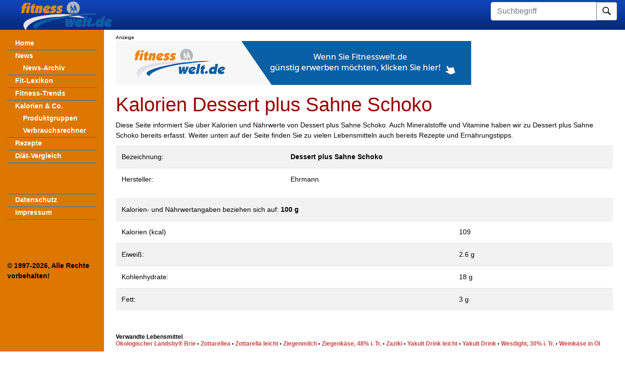

--- FILE ---
content_type: text/html; charset=UTF-8
request_url: https://www.fitnesswelt.de/kalorien/Dessert+plus+Sahne+Schoko
body_size: 3180
content:
<!DOCTYPE HTML PUBLIC "-//W3C//DTD HTML 4.01 Transitional//EN" "http://www.w3.org/TR/html4/loose.dtd">
<html lang="de">
<head>
  <meta http-equiv="Content-Type content='text/html; charset=utf-8'">
  <meta name="viewport" content="width=device-width, initial-scale=1, shrink-to-fit=no">
  <meta name="generator" content="DWX CMS 1.1 V376">
  <meta name="publisher" content="fitnesswelt - Benjamin Mett">
  <meta naem="copyright" content="1997-2026 - Benjamin Mett, Rietberg">
  <meta name="keywords" content="Kalorien, Dessert plus Sahne Schoko, Fett, N&auml;hrwerte, Nahrung, Ern&auml;hrung, Eiwei&szlig;">
  <meta name="description" content="Dessert plus Sahne Schoko Kalorien, N&auml;hrwerte, Fett, Ehrmann. Verzehrsempfehlungen f&uuml;r eine figurbewusste Ern&auml;hrung.">
  <meta name="page-topic" content="Kalorien Dessert plus Sahne Schoko, N&auml;hrwerte, Fett">
  <meta name="page-type" content="Information">
  <meta name="robots" content="INDEX,FOLLOW">
  <title>Kalorien Dessert plus Sahne Schoko, N&auml;hrwerte, Fett, Ehrmann, Kohlenhydrate und Fette. Empfehlungssystem f&uuml;r figurbewusste Ern&auml;hrung.</title>
  <link rel="stylesheet" href="/css/format.css" type="text/css">
  <link rel="stylesheet" href="/css/bootstrap.css" type="text/css">
  <link rel="stylesheet" href="/css/main.css" type="text/css">
  <!-- Matomo -->
  <script>
    var _paq = window._paq = window._paq || [];
    /* tracker methods like "setCustomDimension" should be called before "trackPageView" */
    _paq.push(['trackPageView']);
    _paq.push(['enableLinkTracking']);
    (function() {
      var u="//stats.mett-media.de/";
      _paq.push(['setTrackerUrl', u+'matomo.php']);
      _paq.push(['setSiteId', '4']);
      var d=document, g=d.createElement('script'), s=d.getElementsByTagName('script')[0];
      g.type='text/javascript'; g.async=true; g.src=u+'matomo.js'; s.parentNode.insertBefore(g,s);
    })();
  </script>
  <noscript>
  <img referrerpolicy="no-referrer-when-downgrade" src="https://stats.mett-media.de/matomo.php?idsite=4&amp;rec=1" style="border:0" alt="" />
  </noscript>
  <!-- End Matomo Code -->
  
  <script src="https://cloud.ccm19.de/app.js?apiKey=1878f17005421f0ca32d7b3fdaf85ae7fd1d51eff422216c&amp;domain=6942a82f7dac0269ff0741a2" referrerpolicy="origin"></script>
</head>
<body>
<nav class="navbar navbar-fixed-top navbar-expand-lg navbar-light bg-light justify-content-between">
  <a class="navbar-brand" href="/">
    <img src="/img/fw_logo.png" class="pl-4" alt="fiw logo" loading="lazy" />
  </a>
  <div class="collapse navbar-collapse flex-grow-0">
    <span class="navbar-nav text-right">
      <form action="/" method="get">
        <input type="hidden" name="_B" value="suche" />
        <label class="sr-only" for="searchtext">Suchbegriff</label>
        <div class="input-group mb-2">
          <input type="text" class="form-control" name="suchbegriff" id="searchtext" placeholder="Suchbegriff" aria-describedby="button-submit" />
          <div class="input-group-append">
            <button class="btn btn-outline-secondary" style="background-color: #fff;" type="submit" id="button-submit">
              <img src="/img/search.svg" style="height: 17px;" />
            </button>
          </div>
        </div>
      </form>
    </span>
  </div>
  <button class="navbar-toggler" type="button" data-toggle="collapse" data-target="#sidebarMenu" aria-controls="navbarNav" aria-expanded="false" aria-label="Toggle navigation">
    <span class="navbar-toggler-icon"></span>
  </button>
</nav>

<div class="container-fluid">
  <div class="row">
    <nav id="sidebarMenu" class="col-md-3 col-lg-2 d-md-block bg-primary sidebar collapse">
      <div class="sidebar-sticky pt-3">
        <ul class="nav flex-column">
	<li class="d-block d-sm-none">
      <form action="/" method="get">
        <input type="hidden" name="_B" value="suche">
        <label class="sr-only" for="searchtext">Suchbegriff</label>
        <div class="input-group mb-2">
          <input type="text" class="form-control" name="suchbegriff" id="searchtext" placeholder="Suchbegriff" aria-describedby="button-submit">
          <div class="input-group-append">
            <button class="btn btn-outline-secondary" style="background-color: #fff;" type="submit" id="button-submit">
              <img src="/img/search.svg" style="height: 17px;">
            </button>
          </div>
        </div>
      </form>
	</li>
	<li class="border-bottom border-primary"><a class="nav-link" href="/">Home</a></li>

	<li><a class="nav-link" href="/?_B=news">News</a></li>
	<li class="pl-3"><a class="nav-link small" href="/nachrichten-archiv">News-Archiv</a></li>

	<li class="border-bottom border-primary border-top"><a class="nav-link" href="/fitness-lexikon">Fit-Lexikon</a></li>
	<li class="border-bottom border-primary"><a class="nav-link" href="/trends">Fitness-Trends</a></li>
  
  	<li><a class="nav-link" href="/kalorien">Kalorien &amp; Co.</a></li>
	<li class="pl-3"><a class="nav-link small" href="/kaloriengruppen">Produktgruppen</a></li>
	<li class="pl-3"><a class="nav-link small" href="/?_B=verbrauchsrechner">Verbrauchsrechner</a></li>
  
	<li class="border-bottom border-primary border-top"><a class="nav-link" href="/?_B=rezepte">Rezepte</a></li>
  	<li class="border-bottom border-primary"><a class="nav-link" href="/?_B=diaeten">Di&auml;t-Vergleich</a></li>

    <li>&nbsp;</li>
	<li>&nbsp;</li>
	<li>&nbsp;</li>
  
	<li class="border-bottom border-primary border-top"><a class="nav-link" href="/?_B=datenschutz">Datenschutz</a></li>
	<li class="border-bottom border-primary"><a class="nav-link" href="/?_B=impressum">Impressum</a></li>

	<li>&nbsp;</li>
	<li>&nbsp;</li>
	<li>&nbsp;</li>

	<li>&nbsp;</li>
	<li style="font-weight: bold;">&copy; 1997-2026, Alle Rechte vorbehalten!</li>
</ul>
      </div>
    </nav>

    <main role="main" class="col-md-9 ml-sm-auto col-lg-10 px-md-4">
      <div id="banner-container-3658" style="max-width:728px; aspect-ratio:728/90; width:100%;" class="mb-3 mt-2"></div>
      <script>
      fetch('https://www.blutana.de/banner/banner.php?platform=fitnesswelt.de&area=content_top')
        .then(response => response.text())
        .then(html => document.getElementById('banner-container-3658').innerHTML = html)
        .catch(err => console.error('Banner laden fehlgeschlagen:', err));
      </script>
	  <h1>Kalorien Dessert plus Sahne Schoko</h1><div>Diese Seite informiert Sie &uuml;ber Kalorien und N&auml;hrwerte von Dessert plus Sahne Schoko. Auch Mineralstoffe und Vitamine haben wir zu Dessert plus Sahne Schoko bereits erfasst. Weiter unten auf der Seite finden Sie zu vielen Lebensmitteln auch bereits Rezepte und Ern&auml;hrungstipps.</div><div class="zwischenzeile"></div><table class="table table-striped"><tr><td>Bezeichnung:</td><td><b>Dessert plus Sahne Schoko</b></td></tr><tr><td>Hersteller:</td><td>Ehrmann</td></tr></table><table class="table table-striped"><tr><td colspan="2">Kalorien- und N&auml;hrwertangaben beziehen sich auf: <b>100 g</b></td></tr><tr><td>Kalorien (kcal)</td><td>109</td></tr><tr class="tr"><td>Eiwei&szlig;:</td><td>2.6 g</td></tr><tr class="tr"><td>Kohlenhydrate:</td><td>18 g</td></tr><tr class="tr"><td>Fett:</td><td>3 g</td></tr></table><div class="zwischenzeile"></div><div class=zwischenzeile></div><div class="zwischenzeile"></div><div class=boldtext>Verwandte Lebensmittel</div><div class=kleintext><a class="linksklein" href="/kalorien/%C3%96kologischer+Landsby%C2%AE+Brie">Ökologischer Landsby® Brie</a> &#0149 <a class="linksklein" href="/kalorien/Zottarellea">Zottarellea</a> &#0149 <a class="linksklein" href="/kalorien/Zottarella+leicht">Zottarella leicht</a> &#0149 <a class="linksklein" href="/kalorien/Ziegenmilch">Ziegenmilch</a> &#0149 <a class="linksklein" href="/kalorien/Ziegenk%C3%A4se%2C+48%25+i---+Tr---">Ziegenkäse, 48% i. Tr.</a> &#0149 <a class="linksklein" href="/kalorien/Zaziki">Zaziki</a> &#0149 <a class="linksklein" href="/kalorien/Yakult+Drink+leicht">Yakult Drink leicht</a> &#0149 <a class="linksklein" href="/kalorien/Yakult+Drink">Yakult Drink</a> &#0149 <a class="linksklein" href="/kalorien/Westlight%2C+30%25+i---+Tr---">Westlight, 30% i. Tr.</a> &#0149 <a class="linksklein" href="/kalorien/Weink%C3%A4se+in+%C3%96l">Weinkäse in Öl</a></div><div class=zwischenzeile></div><div class=boldtext>Auswahl von Lebensmitteln nach Anfangsbuchstaben</div><div class="zwischenzeile"></div><div class="tr0" align="center"> <span style="color: #aaa">|</span> <a href="/kalorien/A">A</a> <span style="color: #aaa">|</span> <a href="/kalorien/B">B</a> <span style="color: #aaa">|</span> <a href="/kalorien/C">C</a> <span style="color: #aaa">|</span> <a href="/kalorien/D">D</a> <span style="color: #aaa">|</span> <a href="/kalorien/E">E</a> <span style="color: #aaa">|</span> <a href="/kalorien/F">F</a> <span style="color: #aaa">|</span> <a href="/kalorien/G">G</a> <span style="color: #aaa">|</span> <a href="/kalorien/H">H</a> <span style="color: #aaa">|</span> <a href="/kalorien/I">I</a> <span style="color: #aaa">|</span> <a href="/kalorien/J">J</a> <span style="color: #aaa">|</span> <a href="/kalorien/K">K</a> <span style="color: #aaa">|</span> <a href="/kalorien/L">L</a> <span style="color: #aaa">|</span> <a href="/kalorien/M">M</a><br /> <span style="color: #aaa">|</span> <a href="/kalorien/N">N</a> <span style="color: #aaa">|</span> <a href="/kalorien/O">O</a> <span style="color: #aaa">|</span> <a href="/kalorien/P">P</a> <span style="color: #aaa">|</span> <a href="/kalorien/Q">Q</a> <span style="color: #aaa">|</span> <a href="/kalorien/R">R</a> <span style="color: #aaa">|</span> <a href="/kalorien/S">S</a> <span style="color: #aaa">|</span> <a href="/kalorien/T">T</a> <span style="color: #aaa">|</span> <a href="/kalorien/U">U</a> <span style="color: #aaa">|</span> <a href="/kalorien/V">V</a> <span style="color: #aaa">|</span> <a href="/kalorien/W">W</a> <span style="color: #aaa">|</span> <a href="/kalorien/X">X</a> <span style="color: #aaa">|</span> <a href="/kalorien/Y">Y</a> <span style="color: #aaa">|</span> <a href="/kalorien/Z">Z</a></div><div class="zwischenzeile"></div><form name="lmsuche" action="/" method="post"><div class="boldtext">Suche nach Lebensmitteln</div><div class="zwischenzeile"></div><div><input type="hidden" name="_B" value="kalorien" /><input type="hidden" name="suchmodus" value="lmsuche" /><input name="wortanfang" class="inputfeld120" />&nbsp; &nbsp;<input type="submit" name="abschicken" value="Suche starten" /></div></form><div class=zwischenzeile></div><div class="zwischenzeile"></div>    </main>
  </div>
</div>
<script src="/js/bootstrap-native.min.js" defer></script>
</body>
</html>


--- FILE ---
content_type: text/html; charset=UTF-8
request_url: https://www.blutana.de/banner/banner.php?platform=fitnesswelt.de&area=content_top
body_size: 191
content:
<span style="font-size:10px;text-align: center;z-index:5;pointer-events:none;">Anzeige</span><br><a href="mailto:marketing@mett-media.de?subject=Kaufinteresse Fitnesswelt" rel="sponsored" target="_blank" data-external="0" style="position:relative; display:inline-block;"><picture>  <img fetchpriority="high" src="https://www.blutana.de/banner/img/1764334093_1_banner-fitnesswelt-b2.png" alt="Eigenwerbung" style="width:100%; max-width:728px; height:auto;"></picture></a>

--- FILE ---
content_type: text/css
request_url: https://www.fitnesswelt.de/css/format.css
body_size: 1856
content:
body {font-family: Verdana, Arial, Helvetica, sans-serif}
H1  {color: #990000; font-size: 18px; font-weight: bold; line-height:20px;}
h1black { color: #000000; font-size: 14px; font-weight: bold;}
H2  {color: #990000;  font-size: 16px; font-weight: bold; }
H3 {color: #000000; font-size: 12px; font-weight: bold; letter-spacing: 1px; text-decoration: none;}
h5 { font-size: 12px; font-weight: bold}
h6 {  font-size: 12px; font-weight: bold; color: #990000; text-indent: 15pt; margin-top: 1px; margin-right: 1px}

.newstable td {border:1px solid grey; padding:4px;margin:0px}
.newstable {padding:0px;margin:0px}

p, div, td {font-size: 14px; color: #000000}
div.meinungbg {background-color:#cccccc; padding:3px}

tr.tr0 {color: #000000; font-weight: normal; font-size: 12px; text-decoration: none; line-height: 12pt; background-color: #EEEEEE}
tr.tr1 {color: #000000; font-weight: normal; font-size: 12px; text-decoration: none; line-height: 12pt; background-color: #DDDDDD}

.breite300 {width:300px}

span.highlightcolor {color:#4466AA}
.fthead {color: #000000; font-weight: bold; font-size: 12px; text-decoration: none; line-height: 12pt}
.fliesstext {color: #000000; font-weight: normal; font-size: 12px; text-decoration: none; line-height: 12pt}
.fliesstextklein {color: #000000; font-weight: normal; font-size: 10px; text-decoration: none; line-height: 10pt}
.navi {color: #000000; font-weight: bold; font-size: 12px; text-decoration: none; line-height: 12pt}
.shopbeschreibung {color: #001743; font-weight: normal; font-size: 15px; text-decoration: none; line-height: 17pt}


a {color: #325EC0; font-weight: bold; text-decoration: none}
a:hover {text-decoration: underline;}
a.mediumlink {font-size: 11px;}
a.mediumlink:hover {text-decoration: underline;}
a.navilink {color: #FFFFFF; line-height:20px}
a.navilink:hover {text-decoration: underline}
a.nlneu {color: #FFFFFF; font-size: 11px; text-decoration: none; }
a.nlneu:hover {text-decoration: underline;}
a.nlklein {color: #FFFFFF; font-weight: normal; font-size: 11px}
a.nlklein:hover {text-decoration: underline;}
a.linksklein {font-size: 12px; text-decoration: none; }
a.linksklein:hover {text-decoration: underline}
a.signofflink {color: #606060; font-weight:normal; font-size: 10px; }
a.signofflink:hover {text-decoration: underline}

a.link11 {font-size:13px}
a.link11:hover {text-decoration:underline}

.inputfeld { border-width:1px; border-style:solid; border-color:#000000; background-color:#e0e0e0; text-align:right }
.submitbutton { border-width:1px; border-style:solid; border-color:#000000; background-color:#FFF0D3; color:#000000; font-weight:bold; width:150px; height:20px; }

.boldtext {  font-size: 12px; line-height: 16px; color: #000000; font-weight: bold}
.normtext {  font-size: 12px; line-height: 16px; color: #000000}
.redboldtext {  font-size: 12px; line-height: 16px; color: #dd0000; font-weight: bold}
.redtext {  font-size: 12px; line-height: 16px; color: #dd0000}

.kleintext {  font-size: 10px; line-height: 13px;color: #000000}
.redkleintext {  font-size: 10px; line-height: 13px;color: #dd0000}
.mediumtext {  font-weight: bold; font-size: 11px; line-height: 14px;color: #000000}
.mediumregular {  font-size: 11px; line-height: 14px;color: #000000}

.mtverdana {  font-size: 11px; line-height: 14px;color: #000000}
.mtverdanabold {  font-weight:bold;font-size: 11px; line-height: 14px;color: #000000}


.mediumtextweiss {  font-size: 11px; line-height: 14px;color: #FFFFFF}
.kleintextabst {  font-size: 12px; line-height: 14px;color: #000000; margin-top:6px;margin-bottom:8px}
.zwischenzeile {height: 10px; line-height:10px;overflow:hidden}
.zwischenzeile8 {height: 8px; line-height:8px;overflow:hidden}
.zwischenzeile6 {height: 6px; line-height:6px;overflow:hidden}
.zwischenzeile4 {height: 4px; line-height:4px;overflow:hidden}
.zwischenzeile2 {height: 2px; line-height:2px;overflow:hidden}



/* Kleinanzeigen */
.kleinanzeigen-header-table { width: 380px; border-width: 0px; margin-top: 0px; margin-bottom: 10px; padding-left: 0px; padding-right: 0px; padding-top: 0px; padding-bottom: 0px; text-align:left; font-size: 14px; color: white; background-color: #104DCC; font-weight: bold; }
.blau1 {  font-size: 12px; line-height: 16px; color: #000000; background-color: #EEF3FF; padding:2px; padding-left:4px; padding-right:4px}
.blau2 {  font-size: 12px; line-height: 16px; color: #000000; background-color: #DDE9FF; padding:2px; padding-left:4px; padding-right:4px}

table.navitable {border-style: solid; border-color: #325ec0; border-width: 1px; width:130px}
table.rowtable {padding-left:4px; padding-top:1px;padding-right:4px;padding-bottom:1px; border-width:2px; border-style:solid;}

tr.thead {background-color: #325ec0; color: #ffffff;}
tr.theadmt, td.theadmt  {background-color: #325ec0; color: #ffffff; font-size:11px;font-weight:bold;padding-left:4px; padding-top:1px;padding-right:4px;padding-bottom:1px;}
td.rowtd {padding-left:4px; padding-top:0px;padding-right:4px;padding-bottom:0px;}
td.thead {background-color: #325ec0; color: #ffffff;}

/* Konkret-kompatible Inputfelder */
.inputfeld350 {width:350px}
.inputfeld300 {width:300px}
.inputfeld50 {width:50px}
.inputfeld30 {width:30px}
.inputfeld60 {width:60px}
.inputfeld116 {width:113px}
.inputfeld120 {width:120px}
.tarea {width:350px}
.tarea300 {width:300px}
.formknopf {font-size: 10px}


/* Community-Styles */
.profilinput {width:250px;}
.profiltextarea {width:350px;height:100px}
.profiltd1 {width:100px;vertical-align:top}
.pnlink {font-size:11px}

.nintro2014 {background-color:#CCCCCC;padding:4px;color:black;font-weight:bold}

/* CB-Forum */
#cb_for_1 {background-color:#5379D2;padding:5px;background-image:url(/Bilder/bg-verlauf1.gif);background-repeat:repeat-x}
#cb_for_2 {padding_bottom:3px}
.colorwhite {color:white}
#cb_for_3 {font-size:10px;border-top:1px solid #A0A0A0;background-color:#EEF5FF;padding-left:3px;padding-right:3px}

/* Site Wrapper */
#wrapper_site_content {float:left;width:964px;margin-right:10px}
#wrapper_site_sky {float:left;width:300px}
#wrapper_suchform {padding-right:30px;padding-top:7px;color:#DDDDDD}

#wrapper_content {width:964px;background:url(/Bilder/content-bg.gif) repeat-y #FFFFFF}
#wrapper_navi {background-color:#DD7700;margin-right:10px;float:left;width:135px;height:101%}
#wrapper_content_main {margin-right:10px;float:left;width:800px}
#wrapper_content_anz130 {float:left;width:130px}

.clearboth {clear:both}
.clb {clear:both}
.tcenter {text-align:center}

#news_leftcol {float:left;width:70%;margin-right:8px}

/* Tags f�r News */

.newsubshead {   color: #000000; font-weight: bold; padding-top:5px}
.newsubsheadbak {  color: #FFFFFF; font-weight: bold; background-color: #6D9BDF}
.newsubsubs {   font-size: 16px; color: #CC4040; font-weight: bold; margin-top:14px}
.newsubstextabst {color: #000000; margin-bottom:14px; margin-top:16px}

.newshead { font-size: 14px; color: #000000; font-weight: bold; background-color: #A0A0A0}
.newstextabst {margin-top:10px;margin-bottom:11px}

.rnewsubshead {font-size: 14px; color: #FFFFFF; font-weight: bold; padding:3px;background-color:#CCCCCC}
.rnewsubsubs {font-size: 16px; color: #CC4040; font-weight: bold; padding-top:14px; padding-left:3px; padding-right:3px; background-color:#EEEEEE}
.rnewsubstextabst {font-size: 13px; line-height: 14px; color: #000000; padding-bottom:14px; padding-top:16px; background-color:#EEEEEE; padding-left:3px; padding-right:3px}
.rnewsubsreftext {font-size: 11px; line-height: 14px; color: #000000; padding-bottom:8px; padding-top:0px; background-color:#EEEEEE; padding-left:3px; padding-right:3px}

/* Neues Newssystem */
.newsintro {padding:3px 1px 3px 5px; color:#404040;font-size:12px; font-weight:bold; background-color:#DDDDDD;margin-top:15px}
.newsintro_bak {padding:3px 1px 3px 5px; color:#FFFFFF;font-size:12px; font-weight:bold; background-color:#6D9BDF;margin-top:15px}
.newsubs {font-size:15px; font-weight:bold;padding:8px 0px 8px 0px}
.newsubsopb {font-size:15px; font-weight:bold;padding:4px 0px 0px 0px}
.newstext {font-size:13px}
.newstextfloat {float:left;width:332px;font-size:13px}

.tagstextfloat {float:left;width:295px;font-size:13px}

.text12 {font-size:12px}
.newsintrofooter {padding-left:5px; color:#FFFFFF;font-size:12px; line-height:15px; font-weight:normal;background-color:#909090}
.newskleintext {font-size: 10px}

.div_newsthumb {float:left;width:150px;margin-right:8px;text-align:center;padding-top:10px}
img.newsubspic {width:130px}

a.newslink {color : #DD5000; text-decoration : none;}
a.newslink:hover  {color : #DD6000;text-decoration:underline;}
a.newslinkklein {color : #DD5000; text-decoration:none;font-size:10px;font-weight:normal;}
a.newslinkklein:hover {color : #DD6000; text-decoration:underline;font-size:10px;font-weight:normal;}


--- FILE ---
content_type: text/css
request_url: https://www.fitnesswelt.de/css/main.css
body_size: 581
content:
@media (max-width: 1081px) { /*995px*/
  .navbar-brand {
    margin-top: -4px !important;
  }
  table:not(.non-res) tr > td {
    display: block;
  }
  #sidebarMenu > div > ul > li {
    padding-top: 5px;
    padding-bottom: 5px;
  }
}

* {
  font-family: Verdana, Arial, Helvetica, sans-serif;
}
.bg-primary {
  background-color: #050C51 !important;
}
.nav-link {
  color: #fff;
  font-weight: bold;
  font-size: 14px;
  padding-top: 1px;
  padding-bottom: 3px;
}
.navbar {
  padding-top: 0;
}
.navbar-brand {
  height: 58px;
  width: 159px;
  margin-top: -1px;
}
.nav-link:hover {
  color: #fff;
  text-decoration: underline;
}
.navbar {
  background-image: url('/img/navbar.png');
  height: 61px;
}

a, a.page-link {
  color: #cc4040;
}
h2 {
  font-size: 16pt;
  margin-top: 7px;
}
h6 {
  color: #000;
  font-size: 10pt;
}

aside {
  border-left: 1px solid #000;
}

#sidebarMenu {
  background-color: #d70 !important;
}

.cookiealert {
  position: fixed;
  bottom: -16px;
  left: 0;
  right: 0;
  z-index: 9999;
  border-radius: 0;
  color: #ecf0f1;
  background: #212327;
}

.cookiealert a {
  text-decoration: underline
}

.cookiealert .acceptcookies {
  margin-left: 10px;
  vertical-align: baseline;
}

a[data-external="1"]:after {
  content: " " url([data-uri]);
}

@media (max-width: 768px) {
  h1 {
    font-size: 16px;
  }
}

--- FILE ---
content_type: text/javascript
request_url: https://www.fitnesswelt.de/js/bootstrap-native.min.js
body_size: 8537
content:
// Native JavaScript for Bootstrap v3.0.9 | 2020 Â© dnp_theme | MIT-License
!function(t,e){"object"==typeof exports&&"undefined"!=typeof module?module.exports=e():"function"==typeof define&&define.amd?define(e):(t=t||self).BSN=e()}(this,(function(){"use strict";var t="webkitTransition"in document.body.style?"webkitTransitionEnd":"transitionend",e="webkitTransition"in document.body.style||"transition"in document.body.style,i="webkitTransition"in document.body.style?"webkitTransitionDuration":"transitionDuration";function n(t){var n=e?parseFloat(getComputedStyle(t)[i]):0;return n="number"!=typeof n||isNaN(n)?0:1e3*n}function s(e,i){var s=0;n(e)?e.addEventListener(t,(function n(o){!s&&i(o),s=1,e.removeEventListener(t,n)})):setTimeout((function(){!s&&i(),s=1}),17)}function o(t,e){var i=e&&e instanceof Element?e:document;return t instanceof Element?t:i.querySelector(t)}function a(t,e,i){var n=new CustomEvent(t+".bs."+e,{cancelable:!0});return n.relatedTarget=i,n}function l(t){this&&this.dispatchEvent(t)}function c(t){var e,i=this,n=a("close","alert"),c=a("closed","alert");function r(e){t[e=e?"addEventListener":"removeEventListener"]("click",d,!1)}function d(n){e=n&&n.target.closest(".alert"),(t=o('[data-dismiss="alert"]',e))&&e&&(t===n.target||t.contains(n.target))&&i.close()}function u(){r(),e.parentNode.removeChild(e),l.call(e,c)}i.close=function(){if(e&&t&&e.classList.contains("show")){if(l.call(e,n),n.defaultPrevented)return;i.dispose(),e.classList.remove("show"),e.classList.contains("fade")?s(e,u):u()}},i.dispose=function(){r(),delete t.Alert},t=o(t),e=t.closest(".alert"),t.Alert&&t.Alert.dispose(),t.Alert||r(1),i.element=t,t.Alert=i}function r(t){var e,i=a("change","button");function n(n){var s,o="LABEL"===n.target.tagName?n.target:n.target.closest("LABEL")?n.target.closest("LABEL"):null;if(s=o&&o.getElementsByTagName("INPUT")[0]){if(l.call(s,i),l.call(t,i),"checkbox"===s.type){if(i.defaultPrevented)return;s.checked?(o.classList.remove("active"),s.getAttribute("checked"),s.removeAttribute("checked"),s.checked=!1):(o.classList.add("active"),s.getAttribute("checked"),s.setAttribute("checked","checked"),s.checked=!0),t.toggled||(t.toggled=!0)}if("radio"===s.type&&!t.toggled){if(i.defaultPrevented)return;(!s.checked||0===n.screenX&&0==n.screenY)&&(o.classList.add("active"),o.classList.add("focus"),s.setAttribute("checked","checked"),s.checked=!0,t.toggled=!0,Array.from(e).map((function(t){var e=t.getElementsByTagName("INPUT")[0];t!==o&&t.classList.contains("active")&&(l.call(e,i),t.classList.remove("active"),e.removeAttribute("checked"),e.checked=!1)})))}setTimeout((function(){t.toggled=!1}),50)}}function s(t){32===(t.which||t.keyCode)&&t.target===document.activeElement&&n(t)}function c(t){32===(t.which||t.keyCode)&&t.preventDefault()}function r(t){if("INPUT"===t.target.tagName){var e="focusin"===t.type?"add":"remove";t.target.closest(".btn").classList[e]("focus")}}function d(e){t[e=e?"addEventListener":"removeEventListener"]("click",n,!1),t[e]("keyup",s,!1),t[e]("keydown",c,!1),t[e]("focusin",r,!1),t[e]("focusout",r,!1)}this.dispose=function(){d(),delete t.Button},(t=o(t)).Button&&t.Button.dispose(),(e=t.getElementsByClassName("btn")).length&&(t.Button||d(1),t.toggled=!1,t.Button=this,Array.from(e).map((function(t){!t.classList.contains("active")&&o("input:checked",t)&&t.classList.add("active"),t.classList.contains("active")&&!o("input:checked",t)&&t.classList.remove("active")})))}var d="onmouseleave"in document?["mouseenter","mouseleave"]:["mouseover","mouseout"],u=!!function(){var t=!1;try{var e=Object.defineProperty({},"passive",{get:function(){t=!0}});document.addEventListener("DOMContentLoaded",(function t(){document.removeEventListener("DOMContentLoaded",t,e)}),e)}catch(t){}return t}()&&{passive:!0};function m(t,e){e=e||{};var i,c,r,m,f,h,g,p,v,L=this;function b(){!1===c.interval||t.classList.contains("paused")||(t.classList.add("paused"),!i.isSliding&&(clearInterval(i.timer),i.timer=null))}function y(){!1!==c.interval&&t.classList.contains("paused")&&(t.classList.remove("paused"),!i.isSliding&&(clearInterval(i.timer),i.timer=null),!i.isSliding&&L.cycle())}function w(t){if(t.preventDefault(),!i.isSliding){var e=t.target;if(!e||e.classList.contains("active")||!e.getAttribute("data-slide-to"))return!1;i.index=parseInt(e.getAttribute("data-slide-to")),L.slideTo(i.index)}}function A(t){if(t.preventDefault(),!i.isSliding){var e=t.currentTarget||t.srcElement;e===g?i.index++:e===h&&i.index--,L.slideTo(i.index)}}function T(t){var e=t.which;if(!i.isSliding){switch(e){case 39:i.index++;break;case 37:i.index--;break;default:return}L.slideTo(i.index)}}function E(e){e=e?"addEventListener":"removeEventListener",c.pause&&c.interval&&(t[e](d[0],b,!1),t[e](d[1],y,!1),t[e]("touchstart",b,u),t[e]("touchend",y,u)),c.touch&&f.length>1&&t[e]("touchstart",C,u),g&&g[e]("click",A,!1),h&&h[e]("click",A,!1),p&&p[e]("click",w,!1),c.keyboard&&window[e]("keydown",T,!1)}function k(e){t[e=e?"addEventListener":"removeEventListener"]("touchmove",x,u),t[e]("touchend",N,u)}function C(e){i.isTouch||(i.touchPosition.startX=e.changedTouches[0].pageX,t.contains(e.target)&&(i.isTouch=!0,k(1)))}function x(t){if(i.isTouch)return i.touchPosition.currentX=t.changedTouches[0].pageX,"touchmove"===t.type&&t.changedTouches.length>1?(t.preventDefault(),!1):void 0;t.preventDefault()}function N(e){if(i.isTouch&&!i.isSliding&&(i.touchPosition.endX=i.touchPosition.currentX||e.changedTouches[0].pageX,i.isTouch)){if((!t.contains(e.target)||!t.contains(e.relatedTarget))&&Math.abs(i.touchPosition.startX-i.touchPosition.endX)<75)return!1;i.touchPosition.currentX<i.touchPosition.startX?i.index++:i.touchPosition.currentX>i.touchPosition.startX&&i.index--,i.isTouch=!1,L.slideTo(i.index),k()}}function P(t){Array.from(v).map((function(t){t.classList.remove("active")})),v[t]&&v[t].classList.add("active")}function B(e){if(i.touchPosition){var n=i.index,s=e&&e.target!==f[n]?1e3*e.elapsedTime+100:20,o=L.getActiveIndex(),a="left"===i.direction?"next":"prev";i.isSliding&&setTimeout((function(){i.touchPosition&&(i.isSliding=!1,f[n].classList.add("active"),f[o].classList.remove("active"),f[n].classList.remove("carousel-item-"+a),f[n].classList.remove("carousel-item-"+i.direction),f[o].classList.remove("carousel-item-"+i.direction),l.call(t,m),document.hidden||!c.interval||t.classList.contains("paused")||L.cycle())}),s)}}if(L.cycle=function(){i.timer&&(clearInterval(i.timer),i.timer=null),i.timer=setInterval((function(){var e=i.index||L.getActiveIndex();(function(t){var e=t.getBoundingClientRect(),i=window.innerHeight||document.documentElement.clientHeight;return e.top<=i&&e.bottom>=0})(t)&&(e++,L.slideTo(e))}),c.interval)},L.slideTo=function(e){if(!i.isSliding){var o,d=L.getActiveIndex();d!==e&&(d<e||0===d&&e===f.length-1?i.direction="left":(d>e||d===f.length-1&&0===e)&&(i.direction="right"),e<0?e=f.length-1:e>=f.length&&(e=0),o="left"===i.direction?"next":"prev",r=a("slide","carousel",f[e]),m=a("slid","carousel",f[e]),l.call(t,r),r.defaultPrevented||(i.index=e,i.isSliding=!0,clearInterval(i.timer),i.timer=null,P(e),n(f[e])&&t.classList.contains("slide")?(f[e].classList.add("carousel-item-"+o),f[e].offsetWidth,f[e].classList.add("carousel-item-"+i.direction),f[d].classList.add("carousel-item-"+i.direction),s(f[e],B)):(f[e].classList.add("active"),f[e].offsetWidth,f[d].classList.remove("active"),setTimeout((function(){i.isSliding=!1,c.interval&&t&&!t.classList.contains("paused")&&L.cycle(),l.call(t,m)}),100))))}},L.getActiveIndex=function(){return Array.from(f).indexOf(t.getElementsByClassName("carousel-item active")[0])||0},L.dispose=function(){var e=["left","right","prev","next"];Array.from(f).map((function(t,i){t.classList.contains("active")&&P(i),e.map((function(e){return t.classList.remove("carousel-item-"+e)}))})),clearInterval(i.timer),E(),i={},c={},delete t.Carousel},(t=o(t)).Carousel&&t.Carousel.dispose(),f=t.getElementsByClassName("carousel-item"),h=t.getElementsByClassName("carousel-control-prev")[0],g=t.getElementsByClassName("carousel-control-next")[0],p=t.getElementsByClassName("carousel-indicators")[0],v=p&&p.getElementsByTagName("LI")||[],!(f.length<2)){var S=t.getAttribute("data-interval"),H="false"===S?0:parseInt(S),M="false"===t.getAttribute("data-touch")?0:1,I="hover"===t.getAttribute("data-pause")||!1,D="true"===t.getAttribute("data-keyboard")||!1,X=e.interval,W=e.touch;(c={}).keyboard=!0===e.keyboard||D,c.pause=!("hover"!==e.pause&&!I)&&"hover",c.touch=W||M,c.interval="number"==typeof X?X:!1===X||0===H||!1===H?0:isNaN(H)?5e3:H,L.getActiveIndex()<0&&(f.length&&f[0].classList.add("active"),v.length&&P(0)),(i={}).direction="left",i.index=0,i.timer=null,i.isSliding=!1,i.isTouch=!1,i.touchPosition={startX:0,currentX:0,endX:0},E(1),c.interval&&L.cycle(),t.Carousel=L}}function f(t,e){e=e||{};var i,n,c,r,d,u,m=this,f=null,h=null;function g(t,e){l.call(t,d),d.defaultPrevented||(t.isAnimating=!0,t.style.height=t.scrollHeight+"px",t.classList.remove("collapse"),t.classList.remove("show"),t.classList.add("collapsing"),t.offsetWidth,t.style.height="0px",s(t,(function(){t.isAnimating=!1,t.setAttribute("aria-expanded","false"),e.setAttribute("aria-expanded","false"),t.classList.remove("collapsing"),t.classList.add("collapse"),t.style.height="",l.call(t,u)})))}m.toggle=function(e){(e&&"A"===e.target.tagName||"A"===t.tagName)&&e.preventDefault(),(t.contains(e.target)||e.target===t)&&(h.classList.contains("show")?m.hide():m.show())},m.hide=function(){h.isAnimating||(g(h,t),t.classList.add("collapsed"))},m.show=function(){var e,a;f&&(i=f.getElementsByClassName("collapse show")[0],n=i&&(o('[data-target="#'+i.id+'"]',f)||o('[href="#'+i.id+'"]',f))),h.isAnimating||(n&&i!==h&&(g(i,n),n.classList.add("collapsed")),e=h,a=t,l.call(e,c),c.defaultPrevented||(e.isAnimating=!0,e.classList.add("collapsing"),e.classList.remove("collapse"),e.style.height=e.scrollHeight+"px",s(e,(function(){e.isAnimating=!1,e.setAttribute("aria-expanded","true"),a.setAttribute("aria-expanded","true"),e.classList.remove("collapsing"),e.classList.add("collapse"),e.classList.add("show"),e.style.height="",l.call(e,r)}))),t.classList.remove("collapsed"))},m.dispose=function(){t.removeEventListener("click",m.toggle,!1),delete t.Collapse},(t=o(t)).Collapse&&t.Collapse.dispose();var p=t.getAttribute("data-parent");c=a("show","collapse"),r=a("shown","collapse"),d=a("hide","collapse"),u=a("hidden","collapse"),(h=o(e.target||t.getAttribute("data-target")||t.getAttribute("href"))).isAnimating=!1,f=t.closest(e.parent||p),t.Collapse||t.addEventListener("click",m.toggle,!1),t.Collapse=m}function h(t){t.focus?t.focus():t.setActive()}function g(t,e){var i,n,s,c,r,d,u,m=this,f=null,g=[];function p(t){(t.href&&"#"===t.href.slice(-1)||t.parentNode&&t.parentNode.href&&"#"===t.parentNode.href.slice(-1))&&this.preventDefault()}function v(){var e=t.open?"addEventListener":"removeEventListener";document[e]("click",L,!1),document[e]("keydown",y,!1),document[e]("keyup",w,!1),document[e]("focus",L,!1)}function L(e){var i=e.target,n=i&&(i.getAttribute("data-toggle")||i.parentNode&&i.parentNode.getAttribute&&i.parentNode.getAttribute("data-toggle"));("focus"!==e.type||i!==t&&i!==d&&!d.contains(i))&&(i!==d&&!d.contains(i)||!u&&!n)&&(f=i===t||t.contains(i)?t:null,m.hide(),p.call(e,i))}function b(e){f=t,m.show(),p.call(e,e.target)}function y(t){var e=t.which||t.keyCode;38!==e&&40!==e||t.preventDefault()}function w(e){var i=e.which||e.keyCode,n=document.activeElement,s=n===t,o=d.contains(n),a=n.parentNode===d||n.parentNode.parentNode===d,l=g.indexOf(n);a&&(l=s?0:38===i?l>1?l-1:0:40===i&&l<g.length-1?l+1:l,g[l]&&h(g[l])),(g.length&&a||!g.length&&(o||s)||!o)&&t.open&&27===i&&(m.toggle(),f=null)}m.show=function(){i=a("show","dropdown",f),l.call(r,i),i.defaultPrevented||(d.classList.add("show"),r.classList.add("show"),t.setAttribute("aria-expanded",!0),t.open=!0,t.removeEventListener("click",b,!1),setTimeout((function(){h(d.getElementsByTagName("INPUT")[0]||t),v(),n=a("shown","dropdown",f),l.call(r,n)}),1))},m.hide=function(){s=a("hide","dropdown",f),l.call(r,s),s.defaultPrevented||(d.classList.remove("show"),r.classList.remove("show"),t.setAttribute("aria-expanded",!1),t.open=!1,v(),h(t),setTimeout((function(){t.Dropdown&&t.addEventListener("click",b,!1)}),1),c=a("hidden","dropdown",f),l.call(r,c))},m.toggle=function(){r.classList.contains("show")&&t.open?m.hide():m.show()},m.dispose=function(){r.classList.contains("show")&&t.open&&m.hide(),t.removeEventListener("click",b,!1),delete t.Dropdown},(t=o(t)).Dropdown&&t.Dropdown.dispose(),r=t.parentNode,d=o(".dropdown-menu",r),Array.from(d.children).map((function(t){t.children.length&&"A"===t.children[0].tagName&&g.push(t.children[0]),"A"===t.tagName&&g.push(t)})),t.Dropdown||(!("tabindex"in d)&&d.setAttribute("tabindex","0"),t.addEventListener("click",b,!1)),u=!0===e||"true"===t.getAttribute("data-persist")||!1,t.open=!1,t.Dropdown=m}function p(t,e){e=e||{};var i,c,r,d,m,f,g,p,v,L=this,b=null,y={};function w(){var t,e,n=document.body.classList.contains("modal-open"),s=parseInt(getComputedStyle(document.body).paddingRight),o=document.documentElement.clientHeight!==document.documentElement.scrollHeight||document.body.clientHeight!==document.body.scrollHeight,a=i.clientHeight!==i.scrollHeight;(e=document.createElement("div")).className="modal-scrollbar-measure",document.body.appendChild(e),t=e.offsetWidth-e.clientWidth,document.body.removeChild(e),f=t,i.style.paddingRight=!a&&f?f+"px":"",document.body.style.paddingRight=a||o?s+(n?0:f)+"px":"",v.length&&v.map((function(t){var e=getComputedStyle(t).paddingRight;t.style.paddingRight=a||o?parseInt(e)+(n?0:f)+"px":parseInt(e)+"px"}))}function A(){(g=o(".modal-backdrop"))&&!document.getElementsByClassName("modal show")[0]&&(document.body.removeChild(g),g=null),null===g&&(document.body.classList.remove("modal-open"),document.body.style.paddingRight="",i.style.paddingRight="",v.length&&v.map((function(t){t.style.paddingRight=""})))}function T(t){t=t?"addEventListener":"removeEventListener",window[t]("resize",L.update,u),i[t]("click",P,!1),document[t]("keydown",N,!1)}function E(){i.style.display="block",w(),!document.getElementsByClassName("modal show")[0]&&document.body.classList.add("modal-open"),i.classList.add("show"),i.setAttribute("aria-hidden",!1),i.classList.contains("fade")?s(i,k):k()}function k(){h(i),i.isAnimating=!1,T(1),r=a("shown","modal",b),l.call(i,r)}function C(e){i.style.display="",t&&h(t),g=o(".modal-backdrop"),1!==e&&g&&g.classList.contains("show")&&!document.getElementsByClassName("modal show")[0]?(g.classList.remove("show"),s(g,A)):A(),T(),i.isAnimating=!1,m=a("hidden","modal"),l.call(i,m)}function x(e){if(!i.isAnimating){var n=e.target,s="#"+i.getAttribute("id"),o=n.getAttribute("data-target")||n.getAttribute("href"),a=t.getAttribute("data-target")||t.getAttribute("href");!i.classList.contains("show")&&(n===t&&o===s||t.contains(n)&&a===s)&&(i.modalTrigger=t,b=t,L.show(),e.preventDefault())}}function N(t){var e=t.which;!i.isAnimating&&y.keyboard&&27==e&&i.classList.contains("show")&&L.hide()}function P(t){if(!i.isAnimating){var e=t.target,n="modal"===e.getAttribute("data-dismiss"),s=e.closest('[data-dismiss="modal"]');i.classList.contains("show")&&(s||n||e===i&&"static"!==y.backdrop)&&(L.hide(),b=null,t.preventDefault())}}L.toggle=function(){i.classList.contains("show")?L.hide():L.show()},L.show=function(){if(!(i.classList.contains("show")&&i.isAnimating||(c=a("show","modal",b),l.call(i,c),c.defaultPrevented))){i.isAnimating=!0;var t,e=document.getElementsByClassName("modal show")[0];e&&e!==i&&(e.modalTrigger&&e.modalTrigger.Modal.hide(),e.Modal&&e.Modal.hide()),y.backdrop&&(t=document.createElement("div"),null===(g=o(".modal-backdrop"))&&(t.setAttribute("class","modal-backdrop"+(y.animation?" fade":"")),g=t,document.body.appendChild(g)),g=g),!g||e||g.classList.contains("show")||(g.offsetWidth,p=n(g),g.classList.add("show")),e?E():setTimeout(E,g&&p?p:0)}},L.hide=function(t){i.classList.contains("show")&&(d=a("hide","modal"),l.call(i,d),d.defaultPrevented||(i.isAnimating=!0,i.classList.remove("show"),i.setAttribute("aria-hidden",!0),i.classList.contains("fade")&&1!==t?s(i,C):C()))},L.setContent=function(t){o(".modal-content",i).innerHTML=t},L.update=function(){i.classList.contains("show")&&w()},L.dispose=function(){L.hide(1),t?(t.removeEventListener("click",x,!1),delete t.Modal):delete i.Modal},t=o(t);var B=o(t.getAttribute("data-target")||t.getAttribute("href"));i=t.classList.contains("modal")?t:B,v=Array.from(document.getElementsByClassName("fixed-top")).concat(Array.from(document.getElementsByClassName("fixed-bottom"))),t.classList.contains("modal")&&(t=null),t&&t.Modal&&t.Modal.dispose(),i&&i.Modal&&i.Modal.dispose(),y.keyboard=!1!==e.keyboard&&"false"!==i.getAttribute("data-keyboard"),y.backdrop="static"!==e.backdrop&&"static"!==i.getAttribute("data-backdrop")||"static",y.backdrop=!1!==e.backdrop&&"false"!==i.getAttribute("data-backdrop")&&y.backdrop,y.animation=!!i.classList.contains("fade"),y.content=e.content,i.isAnimating=!1,t&&!t.Modal&&t.addEventListener("click",x,!1),y.content&&L.setContent(y.content.trim()),t?(i.modalTrigger=t,t.Modal=L):i.Modal=L}var v="mousedown";function L(){return{y:window.pageYOffset||document.documentElement.scrollTop,x:window.pageXOffset||document.documentElement.scrollLeft}}function b(t,e,i,n){var s,o,a,l,c,r,d=e.offsetWidth,u=e.offsetHeight,m=document.documentElement.clientWidth||document.body.clientWidth,f=document.documentElement.clientHeight||document.body.clientHeight,h=t.getBoundingClientRect(),g=n===document.body?L():{x:n.offsetLeft+n.scrollLeft,y:n.offsetTop+n.scrollTop},p=h.right-h.left,v=h.bottom-h.top,b=e.classList.contains("popover"),y=e.getElementsByClassName("arrow")[0],w=h.top+v/2-u/2<0,A=h.left+p/2-d/2<0,T=h.left+d/2+p/2>=m,E=h.top+u/2+v/2>=f,k=h.top-u<0,C=h.left-d<0,x=h.top+u+v>=f,N=h.left+d+p>=m;i="right"===(i="left"===(i="bottom"===(i="top"===(i=("left"===i||"right"===i)&&C&&N?"top":i)&&k?"bottom":i)&&x?"top":i)&&C?"right":i)&&N?"left":i,-1===e.className.indexOf(i)&&(e.className=e.className.replace(/\b(top|bottom|left|right)+/,i)),c=y.offsetWidth,r=y.offsetHeight,"left"===i||"right"===i?(o="left"===i?h.left+g.x-d-(b?c:0):h.left+g.x+p,w?(s=h.top+g.y,a=v/2-c):E?(s=h.top+g.y-u+v,a=u-v/2-c):(s=h.top+g.y-u/2+v/2,a=u/2-(b?.9*r:r/2))):"top"!==i&&"bottom"!==i||(s="top"===i?h.top+g.y-u-(b?r:0):h.top+g.y+v,A?(o=0,l=h.left+p/2-c):T?(o=m-1.01*d,l=d-(m-h.left)+p/2-c/2):(o=h.left+g.x-d/2+p/2,l=d/2-(b?c:c/2))),e.style.top=s+"px",e.style.left=o+"px",a&&(y.style.top=a+"px"),l&&(y.style.left=l+"px")}function y(t,e){e=e||{};var i,n,c,r,m,f,h,g,p,L,y,w,A,T,E,k,C,x,N,P=this,B=null,S=0,H=/(iPhone|iPod|iPad)/.test(navigator.userAgent),M={};function I(t){null!==B&&t.target===o(".close",B)&&P.hide()}function D(){return{0:e.title||t.getAttribute("data-title")||null,1:e.content||t.getAttribute("data-content")||null}}function X(){null===B&&t.focus()}function W(e){e=e?"addEventListener":"removeEventListener","hover"===M.trigger?(t[e](v,P.show),t[e](d[0],P.show),M.dismissible||t[e](d[1],P.hide)):"click"==M.trigger?t[e](M.trigger,P.toggle):"focus"==M.trigger&&(H&&t[e]("click",X,!1),t[e](M.trigger,P.toggle))}function O(e){B&&B.contains(e.target)||e.target===t||t.contains(e.target)||P.hide()}function R(e){e=e?"addEventListener":"removeEventListener",M.dismissible?document[e]("click",I,!1):("focus"==M.trigger&&t[e]("blur",P.hide),"hover"==M.trigger&&document[e]("touchstart",O,u)),window[e]("resize",P.hide,u)}function z(){R(1),l.call(t,y)}function U(){R(),M.container.removeChild(B),S=null,B=null,l.call(t,A)}P.toggle=function(){null===B?P.show():P.hide()},P.show=function(){clearTimeout(S),S=setTimeout((function(){if(null===B){if(l.call(t,L),L.defaultPrevented)return;!function(){i=D()[0]||null,n=(n=D()[1])?n.trim():null,B=document.createElement("div");var t=document.createElement("div");if(t.classList.add("arrow"),B.appendChild(t),null!==n&&null===M.template){if(B.setAttribute("role","tooltip"),null!==i){var e=document.createElement("h3");e.classList.add("popover-header"),e.innerHTML=M.dismissible?i+p:i,B.appendChild(e)}var s=document.createElement("div");s.classList.add("popover-body"),s.innerHTML=M.dismissible&&null===i?n+p:n,B.appendChild(s)}else{var a=document.createElement("div");a.innerHTML=M.template.trim(),B.className=a.firstChild.className,B.innerHTML=a.firstChild.innerHTML;var l=o(".popover-header",B),c=o(".popover-body",B);i&&l&&(l.innerHTML=i.trim()),n&&c&&(c.innerHTML=n.trim())}M.container.appendChild(B),B.style.display="block",!B.classList.contains("popover")&&B.classList.add("popover"),!B.classList.contains(M.animation)&&B.classList.add(M.animation),!B.classList.contains(N)&&B.classList.add(N)}(),b(t,B,M.placement,M.container),!B.classList.contains("show")&&B.classList.add("show"),M.animation?s(B,z):z()}}),20)},P.hide=function(){clearTimeout(S),S=setTimeout((function(){if(B&&null!==B&&B.classList.contains("show")){if(l.call(t,w),w.defaultPrevented)return;B.classList.remove("show"),M.animation?s(B,U):U()}}),M.delay)},P.dispose=function(){P.hide(),W(),delete t.Popover},(t=o(t)).Popover&&t.Popover.dispose(),c=t.getAttribute("data-trigger"),r=t.getAttribute("data-animation"),m=t.getAttribute("data-placement"),f=t.getAttribute("data-dismissible"),h=t.getAttribute("data-delay"),g=t.getAttribute("data-container"),p='<button type="button" class="close">Ã—</button>',L=a("show","popover"),y=a("shown","popover"),w=a("hide","popover"),A=a("hidden","popover"),T=o(e.container),E=o(g),k=t.closest(".modal"),C=t.closest(".fixed-top"),x=t.closest(".fixed-bottom"),M.template=e.template?e.template:null,M.trigger=e.trigger?e.trigger:c||"hover",M.animation=e.animation&&"fade"!==e.animation?e.animation:r||"fade",M.placement=e.placement?e.placement:m||"top",M.delay=parseInt(e.delay||h)||200,M.dismissible=!(!e.dismissible&&"true"!==f),M.container=T||(E||(C||(x||(k||document.body)))),N="bs-popover-"+M.placement;var q=D();i=q[0],((n=q[1])||M.template)&&(t.Popover||W(1),t.Popover=P)}function w(t,e){e=e||{};var i,n,s,c,r,d=this,m={};function f(){var e;e=c.getElementsByTagName("A"),i.length!==e.length&&(i.items=[],i.targets=[],Array.from(e).map((function(t){var e=t.getAttribute("href"),n=e&&"#"===e.charAt(0)&&"#"!==e.slice(-1)&&o(e);n&&(i.items.push(t),i.targets.push(n))})),i.length=e.length),i.scrollOffset=i.isWindow?L().y:t.scrollTop,i.items.map((function(e,n){return function(e){var n=i.items[e],s=i.targets[e],o=n.classList.contains("dropdown-item")&&n.closest(".dropdown-menu"),c=o&&o.previousElementSibling,r=n.nextElementSibling,d=r&&r.getElementsByClassName("active").length,u=i.isWindow&&s.getBoundingClientRect(),f=n.classList.contains("active")||!1,h=(i.isWindow?u.top+i.scrollOffset:s.offsetTop)-m.offset,g=i.isWindow?u.bottom+i.scrollOffset-m.offset:i.targets[e+1]?i.targets[e+1].offsetTop-m.offset:t.scrollHeight,p=d||i.scrollOffset>=h&&g>i.scrollOffset;if(!f&&p)n.classList.add("active"),c&&!c.classList.contains("active")&&c.classList.add("active"),l.call(t,a("activate","scrollspy",i.items[e]));else if(f&&!p)n.classList.remove("active"),c&&c.classList.contains("active")&&!n.parentNode.getElementsByClassName("active").length&&c.classList.remove("active");else if(f&&p||!p&&!f)return}(n)}))}function h(t){r[t=t?"addEventListener":"removeEventListener"]("scroll",d.refresh,u),window[t]("resize",d.refresh,u)}d.refresh=function(){f()},d.dispose=function(){h(),delete t.ScrollSpy},(t=o(t)).ScrollSpy&&t.ScrollSpy.dispose(),n=t.getAttribute("data-target"),s=t.getAttribute("data-offset"),c=o(e.target||n),r=t.offsetHeight<t.scrollHeight?t:window,c&&(m.target=c,m.offset=parseInt(e.offset||s)||10,(i={}).length=0,i.items=[],i.targets=[],i.isWindow=r===window,t.ScrollSpy||h(1),d.refresh(),t.ScrollSpy=d)}function A(t,i){i=i||{};var n,c,r,d,u,m,f,h,g,p,v,L,b,y,w,A=this,T=!1;function E(){T.style.height="",T.classList.remove("collapsing"),c.isAnimating=!1}function k(){T?b?E():setTimeout((function(){T.style.height=y+"px",T.offsetWidth,s(T,E)}),50):c.isAnimating=!1,u=a("shown","tab",g),l.call(h,u)}function C(){T&&(p.style.float="left",v.style.float="left",L=p.scrollHeight),d=a("show","tab",g),f=a("hidden","tab",h),l.call(h,d),d.defaultPrevented||(v.classList.add("active"),p.classList.remove("active"),T&&(y=v.scrollHeight,b=y===L,T.classList.add("collapsing"),T.style.height=L+"px",T.offsetHeight,p.style.float="",v.style.float=""),v.classList.contains("fade")?setTimeout((function(){v.classList.add("show"),s(v,k)}),20):k(),l.call(g,f))}function x(){var t,e=c.getElementsByClassName("active");return 1!==e.length||e[0].parentNode.classList.contains("dropdown")?e.length>1&&(t=e[e.length-1]):t=e[0],t}function N(){return o(x().getAttribute("href"))}function P(t){t.preventDefault(),h=t.currentTarget,!c.isAnimating&&A.show()}A.show=function(){if(!(h=h||t).classList.contains("active")){if(v=o(h.getAttribute("href")),g=x(),p=N(),m=a("hide","tab",h),l.call(g,m),m.defaultPrevented)return;c.isAnimating=!0,g.classList.remove("active"),g.setAttribute("aria-selected","false"),h.classList.add("active"),h.setAttribute("aria-selected","true"),r&&(t.parentNode.classList.contains("dropdown-menu")?r.classList.contains("active")||r.classList.add("active"):r.classList.contains("active")&&r.classList.remove("active")),p.classList.contains("fade")?(p.classList.remove("show"),s(p,C)):C()}},A.dispose=function(){t.removeEventListener("click",P,!1),delete t.Tab},(t=o(t)).Tab&&t.Tab.dispose(),n=t.getAttribute("data-height"),c=t.closest(".nav"),r=c&&o(".dropdown-toggle",c),w=!(!e||!1===i.height||"false"===n),c.isAnimating=!1,t.Tab||t.addEventListener("click",P,!1),w&&(T=N().parentNode),t.Tab=A}function T(t,e){e=e||{};var i,n,c,r,d,u,m,f,h=this,g=0,p={};function v(){i.classList.remove("showing"),i.classList.add("show"),l.call(i,m),p.autohide&&h.hide()}function L(){i.classList.add("hide"),l.call(i,f)}function b(){i.classList.remove("show"),p.animation?s(i,L):L()}function y(){clearTimeout(g),t.removeEventListener("click",h.hide,!1),delete t.Toast}h.show=function(){if(i&&!i.classList.contains("show")){if(l.call(i,d),d.defaultPrevented)return;p.animation&&i.classList.add("fade"),i.classList.remove("hide"),i.offsetWidth,i.classList.add("showing"),p.animation?s(i,v):v()}},h.hide=function(t){if(i&&i.classList.contains("show")){if(l.call(i,u),u.defaultPrevented)return;t?b():g=setTimeout(b,p.delay)}},h.dispose=function(){p.animation?s(i,y):y()},(t=o(t)).Toast&&t.Toast.dispose(),i=t.closest(".toast"),n=t.getAttribute("data-animation"),c=t.getAttribute("data-autohide"),r=t.getAttribute("data-delay"),d=a("show","toast"),u=a("hide","toast"),m=a("shown","toast"),f=a("hidden","toast"),p.animation=!1===e.animation||"false"===n?0:1,p.autohide=!1===e.autohide||"false"===c?0:1,p.delay=parseInt(e.delay||r)||500,t.Toast||t.addEventListener("click",h.hide,!1),t.Toast=h}function E(t,e){e=e||{};var i,n,c,r,m,f,h,g,p,L,y,w,A,T,E,k=this,C=null,x=0,N={};function P(){return t.getAttribute("title")||t.getAttribute("data-title")||t.getAttribute("data-original-title")}function B(e){C&&C.contains(e.target)||e.target===t||t.contains(e.target)||k.hide()}function S(t){t=t?"addEventListener":"removeEventListener",document[t]("touchstart",B,u),window[t]("resize",k.hide,u)}function H(){S(1),l.call(t,h)}function M(){S(),N.container.removeChild(C),C=null,x=null,l.call(t,p)}function I(e){t[e=e?"addEventListener":"removeEventListener"](v,k.show,!1),t[e](d[0],k.show,!1),t[e](d[1],k.hide,!1)}k.show=function(){clearTimeout(x),x=setTimeout((function(){if(null===C){if(l.call(t,f),f.defaultPrevented)return;!1!==function(){if(i=P()){if(C=document.createElement("div"),N.template){var t=document.createElement("div");t.innerHTML=N.template.trim(),C.className=t.firstChild.className,C.innerHTML=t.firstChild.innerHTML,o(".tooltip-inner",C).innerHTML=i.trim()}else{var e=document.createElement("div");e.classList.add("arrow"),C.appendChild(e);var n=document.createElement("div");n.classList.add("tooltip-inner"),C.appendChild(n),n.innerHTML=i}C.style.left="0",C.style.top="0",C.setAttribute("role","tooltip"),!C.classList.contains("tooltip")&&C.classList.add("tooltip"),!C.classList.contains(N.animation)&&C.classList.add(N.animation),!C.classList.contains(E)&&C.classList.add(E),N.container.appendChild(C)}}()&&(b(t,C,N.placement,N.container),!C.classList.contains("show")&&C.classList.add("show"),N.animation?s(C,H):H())}}),20)},k.hide=function(){clearTimeout(x),x=setTimeout((function(){if(C&&C.classList.contains("show")){if(l.call(t,g),g.defaultPrevented)return;C.classList.remove("show"),N.animation?s(C,M):M()}}),N.delay)},k.toggle=function(){C?k.hide():k.show()},k.dispose=function(){I(),k.hide(),t.setAttribute("title",t.getAttribute("data-original-title")),t.removeAttribute("data-original-title"),delete t.Tooltip},(t=o(t)).Tooltip&&t.Tooltip.dispose(),n=t.getAttribute("data-animation"),c=t.getAttribute("data-placement"),r=t.getAttribute("data-delay"),m=t.getAttribute("data-container"),f=a("show","tooltip"),h=a("shown","tooltip"),g=a("hide","tooltip"),p=a("hidden","tooltip"),L=o(e.container),y=o(m),w=t.closest(".modal"),A=t.closest(".fixed-top"),T=t.closest(".fixed-bottom"),N.animation=e.animation&&"fade"!==e.animation?e.animation:n||"fade",N.placement=e.placement?e.placement:c||"top",N.template=e.template?e.template:null,N.delay=parseInt(e.delay||r)||200,N.container=L||(y||(A||(T||(w||document.body)))),E="bs-tooltip-"+N.placement,(i=P())&&(t.Tooltip||(t.setAttribute("data-original-title",i),t.removeAttribute("title"),I(1)),t.Tooltip=k)}var k={};function C(t,e){Array.from(e).map((function(e){return new t(e)}))}function x(t){for(var e in t=t||document,k)C(k[e][0],t.querySelectorAll(k[e][1]))}function N(t,e){Array.from(e).map((function(e){return e[t].dispose()}))}k.Alert=[c,'[data-dismiss="alert"]'],k.Button=[r,'[data-toggle="buttons"]'],k.Carousel=[m,'[data-ride="carousel"]'],k.Collapse=[f,'[data-toggle="collapse"]'],k.Dropdown=[g,'[data-toggle="dropdown"]'],k.Modal=[p,'[data-toggle="modal"]'],k.Popover=[y,'[data-toggle="popover"],[data-tip="popover"]'],k.ScrollSpy=[w,'[data-spy="scroll"]'],k.Tab=[A,'[data-toggle="tab"]'],k.Toast=[T,'[data-dismiss="toast"]'],k.Tooltip=[E,'[data-toggle="tooltip"],[data-tip="tooltip"]'],document.body?x():document.addEventListener("DOMContentLoaded",(function t(){x(),document.removeEventListener("DOMContentLoaded",t,!1)}),!1);return{Alert:c,Button:r,Carousel:m,Collapse:f,Dropdown:g,Modal:p,Popover:y,ScrollSpy:w,Tab:A,Toast:T,Tooltip:E,initCallback:x,removeDataAPI:function(t){for(var e in t=t||document,k)N(e,t.querySelectorAll(k[e][1]))},componentsInit:k,Version:"3.0.9"}}));
